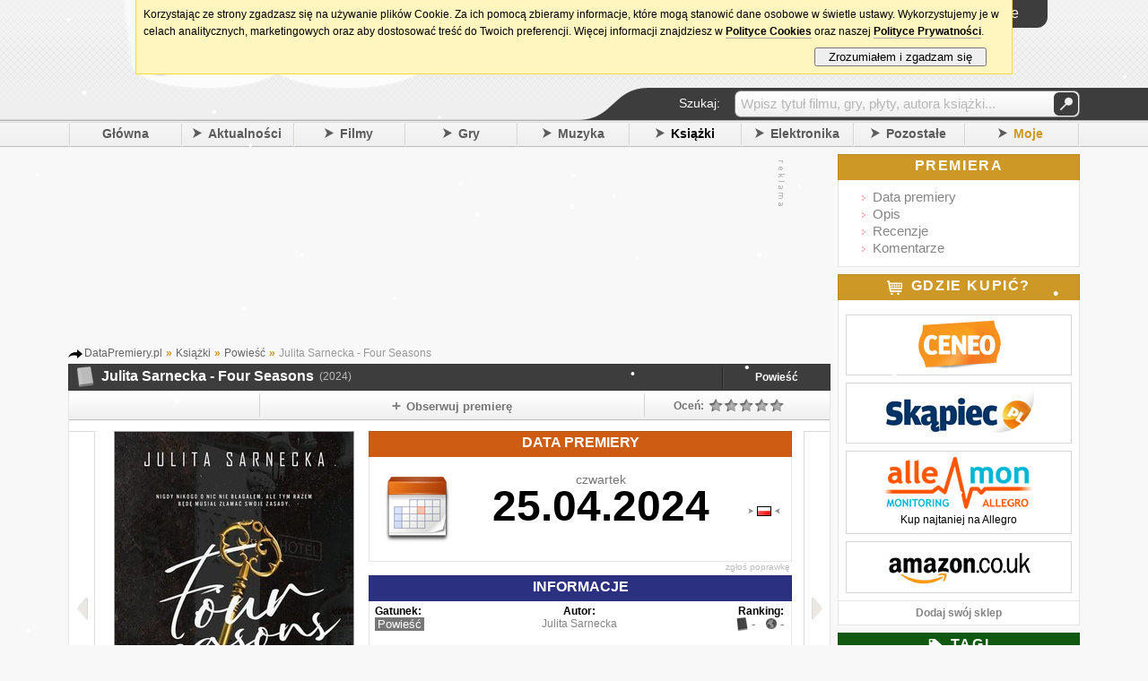

--- FILE ---
content_type: text/html; charset=UTF-8
request_url: https://datapremiery.pl/julita-sarnecka-four-seasons-premiera-ksiazki-42719/
body_size: 11661
content:
<!DOCTYPE html> <html lang="pl" xmlns:og="http://opengraphprotocol.org/schema/" xmlns:fb="http://ogp.me/ns/fb#"> <head> <title>Julita Sarnecka - Four Seasons premiera książki, polska data wydania</title><meta property="fb:app_id" content="214425025234414"/><meta property="fb:admins" content="100002219758484"/><meta name="title" content="Julita Sarnecka - Four Seasons"/><meta property="og:title" content="Julita Sarnecka - Four Seasons"/><meta property="og:type" content="books.book"/><meta property="og:url" content="http://datapremiery.pl/julita-sarnecka-four-seasons-premiera-ksiazki-42719/"/><meta property="og:image" content="https://i.datapremiery.pl/4/000/42/719/julita-sarnecka-four-seasons-cover-okladka.jpg"/><meta property="og:site_name" content="DataPremiery.pl"/><meta property="og:description" content="Premiera książki 'Julita Sarnecka - Four Seasons' zapowiadana jest na 25.04.2024 (Polska)."/> <link rel="image_src" href="https://i.datapremiery.pl/4/000/42/719/julita-sarnecka-four-seasons-cover-okladka.jpg"/> <meta name="object_type" content="book"/> <meta http-equiv="content-type" content="text/html; charset=utf-8"/><meta http-equiv="content-language" content="pl"/><meta name="keywords" content="Julita Sarnecka - Four Seasons data premiery, premiera książki, premiera, data, daty, premiery, data wydania, kiedy premiera, kiedy wychodzi, kiedy wyjdzie, gry, filmy, muzyka, książki, zapowiedzi, nowości"/><meta name="description" content="Kiedy premiera Four Seasons? Tu dowiesz się jaka jest data premiery książki,  poznasz szczegóły wydania, przeczytasz zapowiedź i recenzje, znajdziesz najświeższe newsy i dowiesz się gdzie kupić. Wszystko o nowej książce autorstwa: Julita Sarnecka."/><meta property="fb:page_id" content="209351729092840"/><link rel="search" href="/" title="Szukaj na DataPremiery.pl"/><link rel="search" type="application/opensearchdescription+xml" href="/ext/opensearch/opensearch.xml" title="Wyszukiwarka DataPremiery.pl"/><link rel="shortcut icon" href="/images/favicon.ico" alt="favicon ie9"/><link rel="icon" href="/images/favicon.ico"/> <link rel="canonical" href="http://datapremiery.pl/julita-sarnecka-four-seasons-premiera-ksiazki-42719/"/><link rel="apple-touch-icon" href="/images/ti-57.png"/><link rel="apple-touch-icon" sizes="144x144" href="/images/ti-144.png"/><link rel="alternate" media="only screen and (max-width: 640px)" href="//m.datapremiery.pl/julita-sarnecka-four-seasons-premiera-ksiazki-42719/"/><meta name="msapplication-TileColor" content="#FFFFFF"/><meta name="msapplication-TileImage" content="/images/ti-144.png" title="favicon ie10"/><meta name="viewport" content="user-scalable=yes, initial-scale=1.0, minimum-scale=0.3, maximum-scale=2.5, width=1024"/><link rel="stylesheet" href="/templates/t1/_styles/magnific-popup.css?ver=5619" type="text/css"/><link rel="stylesheet" href="/templates/t1/_styles/global.css?ver=5619" type="text/css"/> <!--[if IE 7]><link rel="stylesheet" href="/templates/t1/_styles/global_ie7_fix.css?ver=5619" type="text/css"/><![endif]--> <!--[if IE 8]><link rel="stylesheet" href="/templates/t1/_styles/global_ie8_fix.css?ver=5619" type="text/css"/><![endif]--> <!--[if gte IE 9]><link rel="stylesheet" href="/templates/t1/_styles/global_ie9_fix.css?ver=5619" type="text/css"/><![endif]--> <link rel="stylesheet" href="/templates/t1/_styles/stylelib.css?ver=5619" type="text/css"/><link media="screen and (max-width: 1024px)" href="/templates/t1/_styles/global_1024.css?ver=5619" type="text/css" rel="stylesheet"/><link media="screen and (max-width: 1024px)" href="/templates/t1/_styles/stylelib.css?ver=5619" type="text/css" rel="stylesheet"/>   <link href="/templates/t1/_styles/froala/froala_content.min.css" rel="stylesheet" type="text/css"/><style type="text/css"> .trailer_preview { background-image:url('https://i.datapremiery.pl/m/4/000/000/000/big_thumb.jpg'); }    .meth_more_videos { background-image:url('https://i.datapremiery.pl/m/thumb_more_videos.png'); } .meth_more_images { background-image:url('https://i.datapremiery.pl/m/thumb_more_images.png'); } </style><script type="text/javascript"> IE=false; IE6=false; IE7=false; URL='https://datapremiery.pl/'; config = {}; config.url = URL; config.lang = "pl"; config.url_img = '/templates/t1/_images/'; config.url_styles = '/templates/t1/_styles/'; focus_login=false; not_fr = 0; not_msg = 0; not_new = 0; not_cal = 0; user_logged = 0; init_postdata = 1; ShowCookiesInfo = true; WikiOptions = ['add'];</script><!--[if IE]><script type="text/javascript">IE=true;</script> <![endif]--> <!--[if IE 6]><script type="text/javascript">IE6=true;</script> <![endif]--> <!--[if IE 7]><script type="text/javascript">IE7=true;</script> <![endif]--> <!--[if lt IE 9]><script src="http://html5shiv.googlecode.com/svn/trunk/html5.js"></script> <![endif]--><script type="text/javascript" src="/languages/pl/lang.js"></script><script type="text/javascript" src="/scripts/libs/jquery.js"></script><script type="text/javascript" src="/scripts/libs/jquery.simplemodal.js?ver=5619"></script><script type="text/javascript" src="/scripts/libs/jquery.magnific-popup.js?ver=5619"></script><script type="text/javascript" src="/scripts/libs/functions.js?ver=5619"></script><script type="text/javascript" src="/scripts/libs/gen.functions.ext.js?ver=5619"></script><script type="text/javascript" src="/scripts/libs/snowstorm-min.js"></script><script> snowStorm.flakesMax = 64; snowStorm.flakesMaxActive = 48; snowStorm.snowStick = false;</script><script type="text/javascript" src="/scripts/global.js?ver=5619"></script>  <script type="text/javascript" src="/scripts/pages/page_main.js?ver=5619"></script> <script type="text/javascript"> var id_item = 42719; var id_cat = 4; var id_main_item = 42719;     var isInIFrame = (window.location != window.top.location) ? true : false; if (isInIFrame) setTimeout('window.top.location = window.location;', 750);  function OnLoadExtra() {  }</script></head><body onload="OnLoadExtra();"> <div id="fb-root"></div><script type="text/javascript">(function(d, s, id) { var js, fjs = d.getElementsByTagName(s)[0]; if (d.getElementById(id)) return; js = d.createElement(s); js.id = id; js.src = "//connect.facebook.net/pl_PL/all.js#xfbml=1&appId=214425025234414"; fjs.parentNode.insertBefore(js, fjs); }(document, 'script', 'facebook-jssdk'));</script><div class="wrapper_header"><noscript><div class="nosc"><div class="x" onclick="javascript:this.parentNode.style.display='none'">[X]</div><div class="bd"><div class="i">!</div><div class="c"><div class="t">Brak obsługi JavaScript</div><div class="d">Aby korzystać z tego serwisu, musisz włączyć w przeglądarce obsługę skryptów <b>JavaScript</b>.</div></div></div></div></noscript><div class="header_container"> <header><div class="header_logo"><a href="/" onclick="Show_Loading()"><img src="/templates/t1/_images/top_logo_xmas.png" border="0" alt="DataPremiery.pl"/></a><div class="header_social"><div class="social_fb"> <iframe src="https://www.facebook.com/plugins/like.php?href=http%3A%2F%2Fwww.facebook.com%2Fpages%2FDataPremierypl%2F209351729092840&amp;send=false&amp;layout=button_count&amp;width=350&amp;show_faces=false&amp;action=like&amp;colorscheme=light&amp;font&amp;height=21" scrolling="no" frameborder="0" style="border:none; overflow:hidden; width:450px; height:21px" allowTransparency="true"></iframe></div></div></div><div class="header_content"><div class="top"><div class="top_bar"><div class="tb tb0" hint="Aktualności" onclick="urltoL('/aktualnosci/');"><div class="new"><span class="not"></span></div></div><div class="tb" hint="Wiadomości" onclick="Global.Login()"><div class="msg"><span class="not"></span></div></div><div class="tb" hint="Znajomi" onclick="Global.Login()"><div class="fr"><span class="not"></span></div></div><div class="tb" hint="Moje premiery" onclick="Global.Login()"><div class="cal"><span class="not"></span></div></div><div class="dat tfont">środa, 21 stycznia</div></div><div class="l_container"><div id="login_main_box" class="login_button clk"><div class="txt"> <span class="top_icon_user"></span> <span class="top_icon_txt">Logowanie</span></div></div></div></div><div class="header_content_bottom"><div class="menu_search_bar_container"><div class="menu_search_bar tfont"><div class="tx">Szukaj:</div><div class="qu"> <form id="qform" name="qform" method="POST" action="/action/search/" onsubmit="return Global.Search_Check()"><div id="q" class="idv"><input id="query_hint" class="quh" type="text" value="Wpisz tytuł filmu, gry, płyty, autora książki..." readonly="readonly" onfocus="Global.Search_Click()"/><input id="query" name="query" type="text" onblur="Global.Search_Blur()" value="" style="display: none"/></div><div class="left"><button type="submit">&#160;</button></div> </form></div></div><div class="mln"></div></div></div></div><br class="clr"/> </header> <nav><div class="header_menu"> <!-- google_ad_section_start --> <div class="s"></div><div class="mb"><a href="/">Główna</a></div><div class="s"></div><div id="mm_news" class="mo mb"><span class="ar_r"></span><a href="/aktualnosci/">Aktualności</a></div><div class="s"></div><div id="mm_movies" class="mo mb"><span class="ar_r"></span><a href="/filmy/">Filmy</a></div><div class="s"></div><div id="mm_games" class="mo mb"><span class="ar_r"></span><a href="/gry/">Gry</a></div><div class="s"></div><div id="mm_music" class="mo mb"><span class="ar_r"></span><a href="/muzyka/">Muzyka</a></div><div class="s"></div><div id="mm_books" class="mo mb cur"><span class="ar_r"></span><a href="/ksiazki/">Książki</a></div><div class="s"></div><div id="mm_hardware" class="mo mright mb"><span class="ar_r"></span><a href="/elektronika/">Elektronika</a></div><div class="s"></div><div id="mm_misc" class="mo mright mb"><span class="ar_r"></span><a href="/pozostale/">Pozostałe</a></div><div class="s"></div><div id="mm_mine" class="mo mright mb mine"><span class="ar_r"></span><a href="/moje-premiery/">Moje</a></div><div class="s_last"></div> <!-- google_ad_section_end --></div><div class="hide"> <!-- google_ad_section_start --> <ul id="submenu_mm_news"><li><a href="/newsy/">Newsy</a></li><li><a href="/zmiany/">Zmiany</a></li><li><a href="/aktywnosc/">Aktywność</a></li><li><a href="/ranking/">Ranking</a></li></ul><ul id="submenu_mm_movies"> <li><a href="/filmy-kino/">Kino</a></li><li><a href="/filmy-tv-i-seriale/">TV i Seriale</a></li><li><a href="/filmy-blu-ray/">Blu-ray</a></li><li><a href="/filmy-dvd/">DVD</a></li><li><a href="/filmy-4k-blu-ray/">4K Blu-ray</a></li></ul><ul id="submenu_mm_games"> <li><a href="/gry-pc/">PC</a></li><li><a href="/gry-ps5/">PlayStation 5</a></li><li><a href="/gry-xboxsx/">Xbox Series X</a></li><li><a href="/gry-switch2/">Switch 2</a></li><li><a href="/gry-switch/">Switch</a></li><li><a href="/gry-xboxone/">Xbox One</a></li><li><a href="/gry-xbox360/">Xbox 360</a></li><li><a href="/gry-ps4/">PlayStation 4</a></li><li><a href="/gry-ps3/">PlayStation 3</a></li><li><a href="/gry-ps2/">PlayStation 2</a></li><li><a href="/gry-psvita/">PS Vita</a></li><li><a href="/gry-psp/">PSP</a></li><li><a href="/gry-wiiu/">Wii U</a></li><li><a href="/gry-wii/">Wii</a></li><li><a href="/gry-3ds/">Nintendo 3DS</a></li><li><a href="/gry-ds/">Nintendo DS</a></li><li><a href="/gry-smartfony/">Smartfony</a></li><li><a href="/gry-inne/">Inne</a></li></ul><ul id="submenu_mm_music"> <li><a href="/muzyka-pop/">Pop</a></li><li><a href="/muzyka-rock/">Rock</a></li><li><a href="/muzyka-metal/">Metal</a></li><li><a href="/muzyka-hip-hop/">Hip-Hop</a></li><li><a href="/muzyka-elektroniczna/">Elektroniczna</a></li><li><a href="/muzyka-alternatywa/">Alternatywa</a></li><li><a href="/muzyka-blues-jazz/">Blues/Jazz</a></li><li><a href="/muzyka-country/">Country</a></li><li><a href="/muzyka-filmowa/">Filmowa</a></li><li><a href="/muzyka-folk-ludowa/">Folk/Ludowa</a></li><li><a href="/muzyka-klasyka/">Klasyka</a></li><li><a href="/muzyka-punk/">Punk</a></li><li><a href="/muzyka-reggae-ska/">Reggae/Ska</a></li><li><a href="/muzyka-soul-rnb/">Soul/RnB</a></li><li><a href="/muzyka-skladanki/">Składanki</a></li><li><a href="/muzyka-koncerty-live/">Koncerty/Live</a></li><li><a href="/muzyka-inne/">Inne</a></li></ul><ul id="submenu_mm_books"> <li><a href="/ksiazki-powiesc/">Powieść</a></li><li><a href="/ksiazki-sensacja/">Sensacja i Kryminał</a></li><li><a href="/ksiazki-horror/">Horror i Thriller</a></li><li><a href="/ksiazki-fantastyka/">Fantastyka</a></li><li><a href="/ksiazki-informatyka/">Informatyka</a></li><li><a href="/ksiazki-biografie/">Biografie</a></li><li><a href="/ksiazki-biznes/">Biznes i Marketing</a></li><li><a href="/ksiazki-dla-dzieci/">Dla dzieci</a></li><li><a href="/ksiazki-dla-mlodziezy/">Dla młodzieży</a></li><li><a href="/ksiazki-historia/">Historia</a></li><li><a href="/ksiazki-literatura-faktu/">Literatura Faktu</a></li><li><a href="/ksiazki-nauka/">Nauka</a></li><li><a href="/ksiazki-podroze/">Podróże</a></li><li><a href="/ksiazki-poradniki/">Poradniki</a></li><li><a href="/ksiazki-publicystyka/">Publicystyka</a></li><li><a href="/ksiazki-romanse/">Romanse</a></li><li><a href="/ksiazki-sztuka/">Sztuka</a></li><li><a href="/ksiazki-audiobook/">Audiobook</a></li><li><a href="/ksiazki-czasopisma/">Czasopisma</a></li><li><a href="/ksiazki-komiksy/">Komiksy</a></li><li><a href="/ksiazki-inne/">Inne</a></li></ul><ul id="submenu_mm_hardware"> <li><a href="/elektronika-komputery/">Komputery</a></li><li><a href="/elektronika-telefony/">Telefony</a></li><li><a href="/elektronika-tablety/">Tablety</a></li><li><a href="/elektronika-fotografia/">Fotografia</a></li><li><a href="/elektronika-gry-i-konsole/">Gry i Konsole</a></li><li><a href="/elektronika-inne/">Inne</a></li></ul><ul id="submenu_mm_misc"> <li><a href="/pozostale-sport/">Sport</a></li><li><a href="/pozostale-wydarzenia/">Wydarzenia</a></li><li><a href="/pozostale-kultura/">Kultura</a></li><li><a href="/pozostale-koncerty/">Koncerty</a></li><li><a href="/pozostale-software/">Software</a></li><li><a href="/pozostale-internet/">Internet</a></li><li><a href="/pozostale-motoryzacja/">Motoryzacja</a></li><li><a href="/pozostale-inne/">Inne</a></li></ul><ul id="submenu_mm_mine"><li><a href="/profil/">Aktualności</a></li><li><a href="/moje-premiery/">Premiery</a></li><li><a href="/publiczny/">Profil</a></li><li><a href="/skrzynka/">Wiadomości</a></li></ul><!-- google_ad_section_end --></div> </nav></div></div><div class="wrapper"><div class="page"> <div class="column_center"><div class="mock_cont"> <div class="item_top_mock_750 mock_200"><div class="cn"><script async src="https://pagead2.googlesyndication.com/pagead/js/adsbygoogle.js"></script> <ins class="adsbygoogle" style="display:inline-block;width:750px;height:200px" data-ad-client="ca-pub-4494067800963770" data-ad-slot="5184560668"></ins><script>(adsbygoogle = window.adsbygoogle || []).push({});</script></div><div class="ct"><img src="/templates/t1/_images/a_txt_v.gif" alt="Oznaczenie treści"/></div></div></div><div class="mt_8"> <div class="breadcrumbs">  <span itemscope itemtype="http://data-vocabulary.org/Breadcrumb"><a href="/" itemprop="url"><span itemprop="title">DataPremiery.pl</span></a></span> <span class="bcs">»</span>   <span itemscope itemtype="http://data-vocabulary.org/Breadcrumb"><a href="/ksiazki/" itemprop="url"><span itemprop="title">Książki</span></a></span> <span class="bcs">»</span>   <span itemscope itemtype="http://data-vocabulary.org/Breadcrumb"><a href="/ksiazki-powiesc/" itemprop="url"><span itemprop="title">Powieść</span></a></span> <span class="bcs">»</span>   Julita Sarnecka - Four Seasons </div></div> <!-- google_ad_section_start --> <div itemscope itemtype="http://data-vocabulary.org/Product"><div class="item_header tfont"> <table><tr><td><div class="icon i_cat_4">&nbsp;</div></td><td><div class="h_title"><div class="main_cont"><div id="title1"> <h1 itemprop="name">Julita Sarnecka - Four Seasons</h1><span class="year">(2024)</span></div></div></div></td><td class="item_more"> <a href="/ksiazki-powiesc/">Powieść</a></td></tr> </table></div> <!-- google_ad_section_end --> <div class="box_big_body np mt_0 bt_0"><div class="item_options_bar tfont"><div id="like_box" class="iob io_con0"><div class="hl_fb"><div class="co"><script type="text/javascript"> document.writeln('<fb:like href="https://datapremiery.pl/data-premiera-ksiazki-42719/" send="false" layout="button_count" show_faces="false" width="480" font="tahoma"></fb:like>');</script></div><br class="clr"/></div></div><div class="io_sep"></div><div id="item_track_button" class="iob io_con1 clk" onclick="Global.Item_Track_Email()"><span class="item_icon item_icon_track"></span><span class="item_label">Obserwuj premierę</span></div><div class="io_sep"></div><div class="io_con3"><div id="rating_bar" class="left title_hint clk" hint="Aby móc zagłosować musisz się zalogować!" hintpos="58" onclick="Global.Login()"> <div id="rating_view" class="iob io_con3"><div class="r_label">  Oceń: </div><div class="r_stars"><span class="star_line_0" style="width: 85px"><span class="star_line_1" style="width: 0px"></span></span></div><div class="r_vote"></div><br class="clr"/></div><div id="rating_edit" class="iob io_con3 hide"><div class="r_label iob_on">Oceń:</div><div class="r_stars clk" id="your_rating"><span class="star_0"></span><span class="star_0"></span><span class="star_0"></span><span class="star_0"></span><span class="star_0"></span></div><div class="r_vote"></div><br class="clr"/><input type="hidden" id="rating_edit_user_vote" value=""></div></div></div><br class="clr"/></div><div class="item_next_container_l clk" onclick="Global.UrlNextGo($('#url_next_mod').val(), '/poprzednia-premiera/4,42719/');" onmouseover="$(this).children().addClass('nxb_prev_on');" onmouseout="$(this).children().removeClass('nxb_prev_on');" title="Poprzednia premiera"><div class="nxb_prev"></div></div><div class="item_body"> <div class="item_body_cover"><img itemprop="image" src="https://i.datapremiery.pl/4/000/42/719/julita-sarnecka-four-seasons-cover-okladka.jpg" title="Julita Sarnecka - Four Seasons" alt="Julita Sarnecka - Four Seasons"/></div><div class="item_info_box item_info_box_date"><div class="h_d"><h2 class="tfont">Data premiery</h2></div><div class="bod dat">  <div class="dv_1"><div class="dv_icon"></div><div class="dv_1_left"><div id="item_date"><div id="dv_1_pos_correct" class="dat_view_one_pos_dayname"><div class="dv_1_dayname show">czwartek</div><div class="dv_1_left_date dv_1_left_date_dayname">25.04.2024</div><div class="dv_1_left_left"></div></div></div></div><div id="item_dates" class="dv_1_right" style="background-position: 0px 52px"> <div class="dv_1_right_flag dv_1_right_flag_ie7" style="margin-top: 33px;" onclick="Global.Item_ChangeDate('25.04.2024', '2024-04-25', 0, 'date', 'czwartek', 'loc');"><img class="clk" src="/templates/t1/_images/flag_loc.png" alt="Flaga regionu Polska"/></div></div><br class="clr"/></div></div><input id="item_date_js" type="hidden" value="2024-04-25"/><input id="item_date_time_js" type="hidden" value="date"/><div class="bar"><span id="item_feedback" class="clk" onclick="Global.ReportAnError()">zgłoś poprawkę</span></div></div><div id="item_info" class="item_info_box"><div class="item_info_header_info tfont"><h2>Informacje</h2></div><div id="item_info_body_box" class="bod"><div id="item_info_types" class="item_info_section"><div class="item_p">Gatunek:</div><div class="item_v">  <span class="item_selected_type">Powieść</span> </div></div><div class="item_info_section"><div class="item_p ta_c">Autor:</div><div class="item_v ta_c"><h3><a href="/autor/Julita%20Sarnecka/">Julita Sarnecka</a></h3></div></div><div class="item_info_section"><div class="item_p ta_r">Ranking:</div><div class="item_v item_val_ranking ta_r"> <span class="box_filter_icon_books"></span> <span class="ranking_txt">-</span> &nbsp; <span class="box_filter_icon_world"></span> <span class="ranking_txt">-</span></div></div><br class="clr"/><input type="hidden" id="trailer_link" value="https://datapremiery.pl/julita-sarnecka-four-seasons-premiera-ksiazki-42719/galeria/"/><div class="item_info_section"><div class="item_p ta_l">Tagi:</div><div class="item_v ta_l fs12"> <span class="clk" onclick="Global.Item_Add_Tags(0);">[dodaj]</span> </div></div><div class="item_info_section"><div class="item_p ta_c">Wydawnictwo:</div><div class="item_v ta_c"><h3><a href="/wydawnictwo/Najlepsze/">Najlepsze</a></h3></div></div><div class="item_info_section"><div class="item_p ta_r">Odnośniki:</div><div class="item_v ta_r"><span class="clk" onclick="Global.Item_Add_Link();">[dodaj]</span></div></div><br class="clr"/><div class="item_info_desc_cont"><div class="fader_vert"></div><div class="item_info_desc" itemprop="description"><p><p>Pearl Pearce zaczyna pracę jako sprzątaczka w najdroższym hotelu w Nowym Jorku &ndash; Four Seasons. Zmusza ją do tego trudna sytuacja finansowa. Pierwszego dnia w pracy wylewa sok na właściciela hotelu, Masona Becketta, co sprawia, że mężczyzna zawraca na nią uwagę.</p><br />
<br />
<p>Mason wraz z braćmi prowadzą interesy na całym świcie i właśnie planują przejęcie bankrutującego hotelu w Barcelonie. W dniu, kiedy ma dojść do spotkania z Hiszpanem, okazuje się, że tłumaczka Masona trafia do szpitala. Jednak jest ktoś, kto może pomóc.</p><br />
<br />
<p>Czy tak dwa różne światy mogą się połączyć?</p><br />
<br />
<p><strong>Powyższy opis pochodzi od wydawcy.</strong></p><br />
</p></div></div></div><br class="clr"/><div class="item_bar"> </div></div></div><div class="item_next_container_r clk" onclick="Global.UrlNextGo($('#url_next_mod').val(), '/nastepna-premiera/4,42719/');" onmouseover="$(this).children().addClass('nxb_next_on');" onmouseout="$(this).children().removeClass('nxb_next_on');" title="Następna premiera"><div class="nxb_next"></div></div><br class="clr"/><div class="item_bottom_boxes_container">     <div class="cbox_c"> <div class="comments_box_header tfont"><h2>Komentarze</h2></div><div class="cbo"> <div id="comments" class="mt_0">   <div class="comment_box_nc">Nie ma jeszcze komentarzy<br/>Bądź pierwszy i podziel się swoją opinią na temat tej premiery!</div> </div> <div class="add_comment_box"><div class="add_comment_label">Dodaj komentarz</div><div class="add_comment_box_text"><textarea id="ac_comment" tabindex="1"></textarea></div><div class="left pl2" style="width: 420px"><input id="ac_name" name="ac_name" type="text" tabindex="2" maxlength="14"/><label>Twój podpis</label><br/><div class="hide xcx"><input id="ac_email" name="ac_email" type="text" tabindex="3" maxlength="128"/><label title="Adres nie będzie nigdzie publikowany">E-mail (opcjonalny - aby mieć <a href='http://pl.gravatar.com/' target='_blank'>Gravatar</a>)</label><br/><div class="cpth left ta_r pt6 ml_2"><img id="captcha" alt="Kod CAPTCHA" title="Przeładuj obrazek"/></div><div class="left pt6 ml_5"><label>Wpisz wyraz z obrazka:</label><br/><input id="auth" name="auth" type="text" style="width: 110px;margin-left: 5px" tabindex="4"/></div></div></div><div class="right add_comment_button_pos"><div class="grbutton" onmouseup="$(this).removeClass('grbutton_down'); Global.Item_AddComment();">Zatwierdź</div></div><div class="add_comment_spoiler"><input id="spoiler" type="checkbox" style="width: auto"/><label for="spoiler" class="clickable2">Zawiera spoiler</label></div><br class="clear"/> <!--[if IE 7]><br class="clear"/><![endif]--></div> </div></div>  <div class="cbox_c"><div class="reviews_box_header tfont"><h2>Recenzje</h2></div><div id="reviews" class="cbo mb_0"><div class="box_nc">Nie ma jeszcze żadnych recenzji. A może Ty dodasz swoją?</div></div></div><div class="reviews_box_footer"><div class="clk o w100p" onclick="urlto('/julita-sarnecka-four-seasons-premiera-ksiazki-42719/nowa-recenzja/')"> <a href="/julita-sarnecka-four-seasons-premiera-ksiazki-42719/nowa-recenzja/">Napisz pierwszą recenzję</a></div></div> </div></div><br class="clr"/></div> <div class="item_bottom_mock_750 mock_100"><div class="cn"><script async src="https://pagead2.googlesyndication.com/pagead/js/adsbygoogle.js"></script> <ins class="adsbygoogle" style="display:inline-block;width:750px;height:100px" data-ad-client="ca-pub-4494067800963770" data-ad-slot="9614760267"></ins><script>(adsbygoogle = window.adsbygoogle || []).push({});</script></div><div class="ct"><img src="/templates/t1/_images/a_txt_v.gif" alt="Oznaczenie treści"/></div></div>  <div class="cbox_c" style="margin-bottom: 10px"><div class="faq_box_header tfont">Najczęściej zadawane pytania</div><div id="faq" class="cbo mb_0" style="background: #FFF"> <div class="item_faq_c"><div class="ifq"><div class="q"><h3>Kiedy książka Four Seasons ma ukazać się?</h3></div><div class="a"><p>Książka debiutować będzie <em>25 kwietnia 2024</em> (<u>data wydania w Polsce</u>). <BRAK_DATY_PL_12> Należy kliknąć w odpowiednie <span class="pt" onclick="Global.Point('#item_dates')">flagi</span>, żeby sprawdzić daty z innego regionu. Domyślnie wyświetlany region może zostać zmieniony w ustawieniach konta.</p></div></div><div class="sp"></div><div class="ifq"><div class="q"><h3>W jaki sposób mogę obserwować aktualne wieści o premierze?</h3></div><div class="a"><p>Aby otrzymywać wiadomości o książce skorzystaj z przycisku "<span class="pt" onclick="Global.Point('#item_track_button', function(){ $('#item_track_button').trigger('click'); })">Obserwuj premierę</span>" znajdującego się na <span class="pt" onclick="Global.Point('.item_options_bar')">pasku z opcjami</span>. Na stronie "Aktualności" zostaną opublikowane zmiany, które zaszły w obserwowanych premierach, a powiadomienie zostanie wysłane we wiadomości e-mail.</p></div></div><div class="sp"></div><div class="ifq"><div class="q"><h3>Czy dostępna jest możliwość polecenia książki innym osobom?</h3></div><div class="a"><p>Książkę można zarekomendować poprzez <span class="pt" onclick="Global.Point('#like_box')">polubienie strony w serwisie Facebook</span> lub <span class="pt" onclick="Global.Point('#item_rec_button', function(){ $('#item_rec_button').trigger('click'); })">ysłanie wiadomości e-mail</span>. Funkcje te dostępne są na <span class="pt" onclick="Global.Point('.item_options_bar')">pasku z opcjami</span>, który znajduje się w górnej części strony.</p></div></div><div class="sp"></div><div class="ifq"><div class="q"><h3>Ile pieniędzy trzeba zapłacić za książkę?</h3></div><div class="a"><p>Żeby sprawdzić jaka jest cena książki kliknij tutaj: <span class="lnk" data-l="https://www.skapiec.pl/szukaj/w_dziale_ksiazki/julita+sarnecka+four+seasons#from68907">Skąpiec</span> lub <span class="lnk" data-l="https://www.ceneo.pl/Ksiegarnia;szukaj-julita+sarnecka+four+seasons#pid=526">Ceneo</span>.</p></div></div><div class="sp"></div><div class="ifq"><div class="q"><h3>Chcę nabyć książkę Four Seasons. Gdzie jest dostępny do znalezienia ten tytuł?</h3></div><div class="a"><p>Książkę można znaleźć <span class="pt" onclick="Global.Point('#box_shops')">tutaj</span>. Lista sklepów sprzedających ten produkt umieszczona jest na liście "<span class="pt" onclick="Global.Point('#box_shops')">Gdzie kupić?</span>".</p></div></div><div class="sp"></div><div class="ifq"><div class="q"><h3>W którym miejscu obejrzę bieżące wiadomości odnośnie książki?</h3></div><div class="a"><p>Aby obejrzeć świeże doniesienia należy skorzystać z zakładki "<span class="pt" onclick="Global.Point('#box_news')">Newsy</span>", która znajduje się w kolumnie z prawej strony.</p></div></div><div class="sp"></div><div class="ifq"><div class="q"><h3>Chcę ocenić książkę. Jak mogę to zrobić?</h3></div><div class="a"><p>Aby ocenić książkę trzeba wybrać <span class="pt" onclick="Global.Point('#rating_bar')">wartość</span> od 1 do 5, a następnie zaznaczyć wybór kliknięciem. Żeby oddać głos trzeba posiadać konto w serwisie.</p></div></div><div class="sp"></div><div class="ifq"><div class="q"><h3>Jaką metodą obliczana jest nota książki?</h3></div><div class="a"><p><strong>Premiera książki Four Seasons</strong> nie dostała jeszcze oceny. Użytkownicy mogą oceniać tytuły jeszcze przed pojawieniem się ich na rynku, wyrażając w ten sposób swoje oczekiwania. System umożliwia późniejszą modyfikację przyznanych głosów – w tym celu użytkownik powinien wybrać inną wartość w polu "<span class="pt" onclick="Global.Point('#rating_bar')">Ocena</span>". Ocena w serwisie to średnia ważona, gdzie waga głosu zależy przede wszystkim od stażu użytkownika.</p></div></div><div class="sp"></div><div class="ifq"><div class="q"><h3>Który autor napisał tę książkę?</h3></div><div class="a"><p>Autorem książki jest Julita Sarnecka. Żeby zobaczyć jakie inne książki zostały napisane przez tego autora należy kliknąć <a href="/autor/Julita%20Sarnecka/">utaj</a> albo przejść do pola "<span class="pt" onclick="Global.Point('#item_info')">Informacje</span>" i kliknąć w nazwisko pisarza.</p></div></div><div class="sp"></div><div class="ifq"><div class="q"><h3>Jaka firma jest wydawcą?</h3></div><div class="a"><p>Wydawnictwo Najlepsze dba o wydanie książki. Żeby poznać inne książki od tego wydawcy należy kliknąć <a href="/wydawnictwo/Najlepsze/">utaj</a> lub w jego nazwę w polu "<span class="pt" onclick="Global.Point('#item_info')">Informacje</span>".</p></div></div><div class="sp"></div><div class="ifq"><div class="q"><h3>Na waszej stronie napisane są przekłamane informacje. Gdzie mogę zgłosić poprawkę?</h3></div><div class="a"><p>Aby to zrobić należy skorzystać z opcji "<span class="pt" onclick="Global.Point('#item_feedback', function(){ Global.ReportAnError(); })">zgłoś poprawkę</span>" umieszczonej nad polem "<span class="pt" onclick="Global.Point('#item_info')">Informacje</span>". Zgłaszać można między innymi nieaktualne daty, zmiany opisów, zwiastunów, okładek i plakatów.</p></div></div></div></div></div> <div class="mibox">Na tej stronie znajdziesz informacje na temat:<br/><h5>Kiedy <u>premiera Julita Sarnecka - Four Seasons</u>? Kiedy wychodzi Julita Sarnecka - Four Seasons?</h5>Data wydania książki zaplanowana została na 25.04.2024. <strong>Nowa książka Julita Sarnecka</strong> z 2024 roku to główny temat tego artykułu i tej podstrony. U nas znajdziesz fragmenty tego utworu literackiego. Pooglądaj <em>zwiastun</em> i przeczytaj naszą zapowiedź. Znajdziesz tutaj również galerię zdjęć, zwiastuny, trailery, klipy wideo, nasze recenzje oraz oceny, dzięki czemu poznasz interesujące nowości oraz zapowiedzi, a także wszystkie nadchodzące premiery 2024 roku.</div><div class="mibox"> <span>Zobacz również:</span> <a href="/haggard-grimm-premiera-plyty-584/">Kiedy premiera Haggard - Grimm?</a> <span class="cddd">|</span> <a href="/phantom-blade-zero-premiera-gry-6103/">Kiedy wychodzi Phantom Blade Zero?</a> <span class="cddd">|</span> <a href="/greenland-2-greenland-migration-premiera-filmu-20726/">Kiedy wychodzi Greenland 2?</a></div><div class="mibox">Data ostatniej aktualizacji: <time datetime="2024-04-22 00:53:03">2024-04-22 00:53:03</time></div></div><div class="column_right">   <div id="box_nav" class="box_right"><div class="box_right_header br_gold"><h2>Premiera</h2></div><div class="box_right_center_raw tfont" style="padding: 10px; font-size: 15px"><ul class="item_menu" id="menus"><li><a href="" class="apnt" data=".item_info_box_date">Data premiery</a></li> <li><a href="" class="apnt" data="#item_info">Opis</a></li> <li><a href="" class="apnt" data=".reviews_box_header">Recenzje</a></li><li><a href="" class="apnt" data=".comments_box_header">Komentarze</a></li></ul></div></div>    <div id="box_shops" class="box_right"><div class="box_right_header br_gold"><h2><span class="box_icon_shops mr_10 ps_d3">&nbsp;</span>Gdzie kupić?</h2></div><div class="box_right_center box_shops">  <div class="i clk"> <a href="https://www.ceneo.pl/Ksiegarnia;szukaj-julita+sarnecka+four+seasons#pid=526" rel="nofollow" title="Ceneo"><img src="https://i.datapremiery.pl/sh/special/ceneo_pl.png" alt="Logo porównywarki Ceneo"/></a></div><div class="i clk"> <a href="https://www.skapiec.pl/szukaj/w_dziale_ksiazki/julita+sarnecka+four+seasons#from68907" rel="nofollow" title="Skąpiec.pl"><img src="https://i.datapremiery.pl/sh/special/skapiec_pl.jpg" alt="Logo porównywarki Skąpiec"/></a></div><div class="i clk" data-get="am"> <a href="https://allemon.pl/monitoruj/?q=julita sarnecka four seasons&c=7&src=dp-4-42719" title="AlleMon"><img src="https://i.datapremiery.pl/sh/special/allemon.png" alt="Logo AlleMon"/><br><span class="tx">Kup najtaniej na Allegro</span> </a></div><div class="i clk"> <a href="https://www.amazon.co.uk/gp/search?ie=UTF8&keywords=Julita%20Sarnecka%20Four%20Seasons&tag=dataprepl-21&index=aps&linkCode=ur2&camp=1634&creative=6738" rel="nofollow" title="Amazon.co.uk"><img src="https://i.datapremiery.pl/sh/special/amazon_co_uk.jpg" alt="Logo sklepu Amazon.co.uk"/></a></div></div><div class="box_right_footer clk" onclick="Global.Item_Add_Shop()"> Dodaj swój sklep</div></div>   
    <div id="box_tags" class="box_right"><div class="box_right_header br_green"><h2><span class="box_icon_tags mr_10 ps_d3">&nbsp;</span>Tagi</h2></div><div class="box_right_center tags"> <br><div class="no_tags">Nie przypisano jeszcze tagów</div> <div class="right fs12 pt5 c666"><span class="clk" onclick='Global.Item_Add_Tags(0)'>Dodaj tag</span></div><br class="clr"/></div></div>   <div id="box_ad_shops" class="box_right box_ad_shops tfont"><div class="box_right_header br_gray"><span class="box_icon_ad_shops mr_10 ps_d3">&nbsp;</span>W sklepach</div><div id="ceneoaffcontainer5679" class="box_as_cont"></div> <a id="ceneoaff-logo" title="Ceneo" href="https://www.ceneo.pl/#pid=526&crid=5679&cid=694"><img style="border:0;width:1px;height:1px;" src="https://app.ceneostatic.pl/common/image/logo/ap-logo-transparent-small.png" alt="Ceneo" /></a><script type="text/javascript" charset="utf-8"> if (typeof CeneoAPOptions == "undefined" || CeneoAPOptions == null) { var CeneoAPOptions = new Array(); stamp = parseInt(new Date().getTime()/86400, 10); var script = document.createElement("script"); script.setAttribute("type", "text/javascript"); script.setAttribute("src", "https://partnerzyapi.ceneo.pl/External/ap.js?"+stamp); script.setAttribute("charset", "utf-8"); var head = document.getElementsByTagName("head")[0]; head.appendChild(script); } CeneoAPOptions[CeneoAPOptions.length] = { ad_creation: 5679, ad_channel: 694, ad_partner: 526, ad_type: 2, ad_content: 'Julita Sarnecka', ad_format: 7, ad_newpage: false, ad_basket: false, ad_container: 'ceneoaffcontainer5679', ad_formatTypeId: 2, ad_includePrice: true, ad_includePicture: true, ad_includeRating: true, ad_customWidth: 270, ad_rowCount: 3, ad_columnCount: 2, ad_bdColor: 'e5e5e5', ad_bgColor: 'ffffff', ad_txColor: 'f7941e' };</script></div>   <div class="box_right box_dates"><div class="box_right_header br_orange scrl_c"><h2 id="all_dates_title" class="sm scrl">Nowa książka Julita Sarnecka - Four Seasons data premiery</h2></div><div class="box_right_center"><div class="ti">Wszystkie daty wydania:</div><ul class="no">  <li><img class="clk" src="/templates/t1/_images/flag_loc.png" alt="Flaga Polska"/> 25 kwietnia 2024, czwartek<br/>(<strong>polska data</strong>)   </li> </ul></div></div></div><br class="clear"/><div class="last_activity_cont"> <div class="last_activity_header" title="Releases viewed recently by the users of ReleaseDate.is">Recently Viewed</div><div class="last_activity"></div></div><div style="height: 50px"></div></div><div class="push"></div></div><br class="clr"/> <div class="wrapper_footer"> <footer><div class="footer"><div class="fmain cl"><div class="co"><div class="co_h clk" onclick="urlto('/')">DataPremiery.pl</div><div class="co_b"><ul><li><a href="//m.datapremiery.pl/julita-sarnecka-four-seasons-premiera-ksiazki-42719/">Wersja mobilna</a></li><li><a href="/onas/">O nas</a></li><li><a href="/pomoc/">Pomoc</a></li><li><a href="/regulamin/">Regulamin</a></li><li><a href="/politykaprywatnosci/">Polityka Prywatności</a></li><li><a href="/cookies/">Polityka Cookies</a></li><li><a href="/kontakt/">Kontakt</a></li></ul></div></div><div class="co"><div class="co_h">Informacje i usługi</div><div class="co_b"><ul class="co_sh pr"><li><a href="/dodaj/" class="c0 bb_g"><b>Dodaj premierę</b></a></li><li><a href="/media/">Materiały prasowe/promo</a></li></ul><ul class="co_sh"><li><a href="/reklama/">Reklama</a></li><li><a href="/sklepy/">Dla sklepów</a></li><li><a href="/widgety/">Widgety</a></li><li><a href="/api/">Dostęp do bazy danych (API)</a></li></ul></div></div><div class="co"><div class="co_h">Społeczność</div><div class="co_b"><ul><li><a href="http://www.facebook.com/DataPremiery">Facebook</a></li><li><a href="http://instagram.com/DataPremiery">Instagram</a></li><li><a href="http://www.youtube.com/user/DataPremiery/">YouTube</a></li><li><a href="http://twitter.com/DataPremiery/">Twitter</a></li></ul></div></div><div class="co"><div class="co_h">Na skróty</div><div class="co_b br0"><ul class="co_sh"><li><a href="/gry/">Premiery gier</a></li><li><a href="/filmy-tv-i-seriale/">Premiery seriali</a></li><li><a href="/filmy/">Premiery filmów</a></li><li><a href="/muzyka/">Premiery płyt</a></li><li><a href="/ksiazki/">Premiery książek</a></li><li><a href="/elektronika/">Premiery elektroniki</a></li><li><a href="/pozostale/">Pozostałe premiery</a></li><li><a href="/newsy/">Newsy o premierach</a></li></ul></div></div></div><div class="footer_bottom"><div class="left w150"><div class="lo lo_i clk" onclick="urlto('http://lonbit.pl', event)"></div><div class="lo_t">© 2011-2026 <a href="http://lonbit.pl">Lonbit</a></div><div class="lo_v"> wersja serwisu: 2.75</div></div><div class="leg">Wszelkie znaki towarowe, nazwy produktów i okładki należą do ich prawowitych właścicieli i są publikowane jedynie w celach informacyjnych. Jeżeli nie zgadasz się na ich wykorzystanie skontaktuj się z nami. Serwis nie ponosi odpowiedzialności za treść komentarzy umieszczonych na stronie. Dokładamy starań, aby zamieszczone daty były dokładne, nie gwarantujemy jednak, że są one precyzyjne i nie ponosimy odpowiedzialności za błędy powstałe w wyniku wykorzystania potencjalnie niepoprawnych dat. Kopiowane i publikowanie bazy dat premier bez zgody właściciela serwisu jest zabronione. Korzystanie z serwisu oznacza akceptację <a href="/regulamin/">regulaminu</a>.</div></div></div> </footer></div><div id="query_too_short" class="tfont">Wpisz minimum 3 znaki!</div><div id="smodal"><div class="header"><span>Komunikat</span></div><div class="message"></div><div class="buttons"><div class="button_ok simplemodal-close">OK</div></div></div><div id='soptions'><div class='header'><span>Opcje</span></div><div class='message'></div><div class='buttons'><div class='button_yes'>Tak</div><div class='button_no simplemodal-close'>Anuluj</div></div></div><div id='sconfirm'><div class='header'><span>Potwierdzenie</span></div><div class='message'></div><div class='buttons'><div class='button_yes'>Tak</div><div class='button_no simplemodal-close'>Nie</div></div></div><div id="main_menu_sub" class="header_menu_sub tfont hide" style="display: none"></div><div id="main_menu_content_container" style="display: none"><div id="submenu_content_mm_news"></div><div id="submenu_content_mm_movies"></div><div id="submenu_content_mm_games"></div><div id="submenu_content_mm_music"></div><div id="submenu_content_mm_books"></div><div id="submenu_content_mm_hardware"></div><div id="submenu_content_mm_misc"></div><div id="submenu_content_mm_mine"></div></div>
<!-- Google tag (gtag.js) -->
<script async src="https://www.googletagmanager.com/gtag/js?id=G-WDP7HPJ92V"></script>
<script>
  window.dataLayer = window.dataLayer || [];
  function gtag(){dataLayer.push(arguments);}
  gtag('js', new Date());

  gtag('config', 'G-WDP7HPJ92V');
</script>
<div id="tag_autocomplete" class="soptions_child"></div> <input type="hidden" id="url_next_mod" value=""/></body></html>

--- FILE ---
content_type: text/html; charset=utf-8
request_url: https://partnerzyapi.ceneo.pl/External/RotatorProducts?creation=5679&channel=694&partner=526&type=2&content=%27Julita%20Sarnecka%27&format=7&container=ceneoaffcontainer5679&newpage=false&basket=false&formatTypeId=2&includePrice=true&includePicture=true&includeRating=true&customWidth=270&rowCount=3&columnCount=2&boldPrice=false&fontSize=12&imageHeight=50&bdColor=e5e5e5&bgColor=ffffff&txColor=f7941e&isContextual=false&fontOptionId=1&hMore=false&showRank=false
body_size: 2269
content:



!function () {
        
    
        function GetProducts(top)
        {
            var productArray = [{"pid":191403552,"name":"Four Seasons","price":8.0000,"sprice":"8,00","url":"https://www.ceneo.pl/191403552#pid=526&crid=5679&cid=694","imgurl":"//image.ceneostatic.pl/data/products/191403552/f-four-seasons.jpg","newpage":false,"format":"custom","rating":0.0,"drawchance":1,"urltype":0,"position":1},{"pid":142882633,"name":"Capo (E-Book)","price":29.9800,"sprice":"29,98","url":"https://www.ceneo.pl/142882633#pid=526&crid=5679&cid=694","imgurl":"//image.ceneostatic.pl/data/products/142882633/f-capo-e-book.jpg","newpage":false,"format":"custom","rating":0.0,"drawchance":1,"urltype":0,"position":2},{"pid":142882718,"name":"Żołnierz mafii (E-Book)","price":29.9800,"sprice":"29,98","url":"https://www.ceneo.pl/142882718#pid=526&crid=5679&cid=694","imgurl":"//image.ceneostatic.pl/data/products/142882718/f-zolnierz-mafii-e-book.jpg","newpage":false,"format":"custom","rating":0.0,"drawchance":1,"urltype":0,"position":3},{"pid":109740809,"name":"Żołnierz mafii (MOBI)","price":22.3300,"sprice":"22,33","url":"https://www.ceneo.pl/109740809#pid=526&crid=5679&cid=694","imgurl":"//image.ceneostatic.pl/data/products/109740809/f-zolnierz-mafii-mobi.jpg","newpage":false,"format":"custom","rating":0.0,"drawchance":1,"urltype":0,"position":4},{"pid":131159686,"name":"Brat (MOBI)","price":23.7300,"sprice":"23,73","url":"https://www.ceneo.pl/131159686#pid=526&crid=5679&cid=694","imgurl":"//image.ceneostatic.pl/data/products/131159686/f-brat-mobi.jpg","newpage":false,"format":"custom","rating":0.0,"drawchance":1,"urltype":0,"position":5},{"pid":145954899,"name":"Swap. Tom 1","price":13.4700,"sprice":"13,47","url":"https://www.ceneo.pl/145954899#pid=526&crid=5679&cid=694","imgurl":"//image.ceneostatic.pl/data/products/145954899/f-swap-tom-1.jpg","newpage":false,"format":"custom","rating":0.0,"drawchance":1,"urltype":0,"position":6}];
            var sum = 6;
            var result = [];
            var i = 0, n = 0;
            for (var n = 0; n < top; n++) {
                var r = Math.floor(Math.random() * sum);
                var lsum = 0;
                for (i = 0; i < productArray.length; i++)
                {
                    var prod = productArray[i];
                    lsum += prod.drawchance;
                    if (r < lsum) {
                        sum -= prod.drawchance;
                        result.push(prod);
                        productArray.splice(i, 1);
                        break;
                    }
                }
            }
            return result;
        }
    

function htmlEncode(value){
    var div = document.createElement('div');
    var text = document.createTextNode(value);
    div.appendChild(text);
    return div.innerHTML;
}

        var html = '';
        
        var products = GetProducts(6);
         var rows = 3, columns = 2, r = 0, c = 0;
         html += '<div class="ceneoaff-container ceneoaff-custom" style="max-width: 268px !important; border-color: #e5e5e5 !important; background-color: #ffffff !important;  ">';
         for (r = 0; r < rows; r++) {
              html += '<div class="ceneoaff-items">';
              for (c = 0; c < columns; c++) {
                 var idx = (r * columns) + c;
                 var product = products[idx];
                 if(product){
                 var rating = Math.round(product.rating * 20);
		         html += '<div data-pid="' + product.pid + '" class="ceneoaff-item" style="width: 133px !important; ">';
                 html += '<div style="position: relative !important;">'
                     html += '<a class="ceneoaff-image" href="'+ product.url +'"  rel="nofollow" style="height: 50px !important; line-height: 50px !important;">';
                     html += '<img src="'+ product.imgurl +'" alt="' + product.name + '"></a>';
                html += '<a class="ceneoaff-name" href="' + product.url + '" title="' + htmlEncode(product.name) + '"  style="color: #f7941e !important; font-size: 12px !important;" rel="nofollow">';
                html += product.name + '</a>';
                     if(product.urltype == 0){
                     html += '<a class="ceneoaff-price" href="' + product.url + '"  style="color: #f7941e !important; font-size: 12px !important;" rel="nofollow">';
                     html += 'Od <span style="color: #f7941e; ">' + product.sprice + '</span> zł </a>';
                     }
                    html += '<div class="ceneoaff-rating">';
                            html += '<div class="ceneoaff-rating-score" style="width: ' + rating + '%;"></div>';
                            html += '</div>';
                 html += '</div>';
                 if(product.urltype == 1){
                 html +=  '<a href="' + product.url + '"  rel="nofollow">';
                 html +=  '<span style="color:#fe7830!important;font-weight:bold;">Sprawdź</span></a>';
                }
                 }
                html  += '</div>';
            }
            html += '</div>';
        }
            html += '<div class="ceneoaff-logo-container" style="background-color: #ffffff !important;">';
                html += '<a class="ceneoaff-logo" href="https://www.ceneo.pl/#\pid=526&amp;crid=5679&amp;cid=694" rel="nofollow" ></a>';
            html += '</div>';
        html += '</div>';
            
        try
        {
            var _logo = document.getElementById('ceneoaff-logo');
            if (_logo != null)
            {
                _logo.parentNode.removeChild(_logo);
            }
        }
        catch (err)
        { }
        

    if($CeneoAP.options.ad_onAfterRender != null) $CeneoAP.options.ad_onAfterRender();
    document.getElementById('ceneoaffcontainer5679').innerHTML = html;
    
	if(false === true){

		var hrefs = document.getElementById('ceneoaffcontainer5679').querySelectorAll(".ceneoaff-items a");

		for (i = 0; i < hrefs.length; i++) {
			var href = hrefs[i];
			(function(href) {
				href.addEventListener('click', function(event){	
					
					var pid = href.closest('div.ceneoaff-item').getAttribute('data-pid');
					
					var request = ''
						+ "?productId=" + pid
						+ "&creationId=" + $CeneoAP.options.ad_creation
						+ "&referrerUrl=" + encodeURIComponent(window.location);
						
					var img = new Image();
					img.src = request;
				}, false);
			})(href);
		}


		var percentage = 0;
		var trackView = false;
		if(percentage === 100){
			trackView = true;
		}
		else{
			var rotatorRandomVal = Math.floor((Math.random() * 100) + 1);
			if(rotatorRandomVal < percentage){
				trackView = true;
			}
		}

		if(trackView){
			var stamp = parseInt(new Date().getTime()/86400, 10);
			var img = new Image();
			var imgSrc = location.protocol + '' + '&_=' + (new Date).getTime();
			img.src = imgSrc.replace(/&amp;/g, '&');
		}
    }
}();


--- FILE ---
content_type: text/html; charset=utf-8
request_url: https://www.google.com/recaptcha/api2/aframe
body_size: 266
content:
<!DOCTYPE HTML><html><head><meta http-equiv="content-type" content="text/html; charset=UTF-8"></head><body><script nonce="YR1C8q7lEEBYvNm1mAMFTw">/** Anti-fraud and anti-abuse applications only. See google.com/recaptcha */ try{var clients={'sodar':'https://pagead2.googlesyndication.com/pagead/sodar?'};window.addEventListener("message",function(a){try{if(a.source===window.parent){var b=JSON.parse(a.data);var c=clients[b['id']];if(c){var d=document.createElement('img');d.src=c+b['params']+'&rc='+(localStorage.getItem("rc::a")?sessionStorage.getItem("rc::b"):"");window.document.body.appendChild(d);sessionStorage.setItem("rc::e",parseInt(sessionStorage.getItem("rc::e")||0)+1);localStorage.setItem("rc::h",'1768989182028');}}}catch(b){}});window.parent.postMessage("_grecaptcha_ready", "*");}catch(b){}</script></body></html>